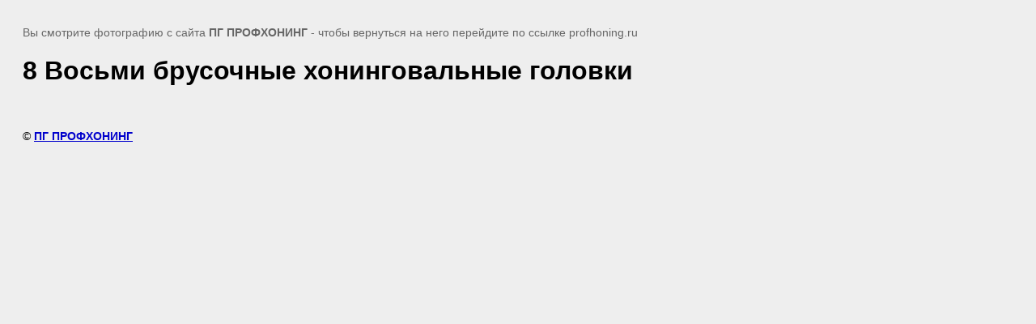

--- FILE ---
content_type: text/html; charset=utf-8
request_url: https://profhoning.ru/gallery?view=469339201
body_size: 1834
content:
<!DOCTYPE html>
<html lang="ru">
<head>
  <link rel="stylesheet" type="text/css" href="/shared/highslide-4.1.13/highslide.min.css">
  <script src="/shared/highslide-4.1.13/highslide.packed.js"></script>
  <script>
  hs.graphicsDir = '/shared/highslide-4.1.13/graphics/';
  hs.outlineType = null;
  hs.showCredits = false;
  hs.lang={cssDirection:'ltr',loadingText:'Загрузка...',loadingTitle:'Кликните чтобы отменить',focusTitle:'Нажмите чтобы перенести вперёд',fullExpandTitle:'Увеличить',fullExpandText:'Полноэкранный',previousText:'Предыдущий',previousTitle:'Назад (стрелка влево)',nextText:'Далее',nextTitle:'Далее (стрелка вправо)',moveTitle:'Передвинуть',moveText:'Передвинуть',closeText:'Закрыть',closeTitle:'Закрыть (Esc)',resizeTitle:'Восстановить размер',playText:'Слайд-шоу',playTitle:'Слайд-шоу (пробел)',pauseText:'Пауза',pauseTitle:'Приостановить слайд-шоу (пробел)',number:'Изображение %1/%2',restoreTitle:'Нажмите чтобы посмотреть картинку, используйте мышь для перетаскивания. Используйте клавиши вперёд и назад'};
  </script>
  <link rel="stylesheet" type="text/css" href="/shared/s3/css/calendar.css">
  <script src="/shared/s3/js/lang/ru.js"></script>
  <script src="/shared/s3/js/common.min.js"></script>
  <link rel="canonical" href="/gallery">
  <title>8 Восьми брусочные хонинговальные головки | Фотогалерея</title>
  <meta name="description" content="8 Восьми брусочные хонинговальные головки | Фотогалерея">
  <meta name="keywords" content="8 Восьми брусочные хонинговальные головки | Хонголовка, хон.головка, хоны">
  <meta name="revisit-after" content="31 days">
  <meta charset="utf-8">
  <meta name="viewport" content="width=device-width, initial-scale=1.0, maximum-scale=1.0, user-scalable=no">
  <style>
                        body {
                                background-color: #eee;
                                color: #000;
                        }
                        body, td, div {
                                font-size: 14px;
                                font-family: arial;
                        }
                        p {
                                color: #666;
                        }
                        body {
                                padding: 10px 20px;
                        }
                        a.back {
                                font-weight: bold;
                                color: #0000cc;
                                text-decoration: underline;
                        }
                        img {
                                border: 1px solid #c0c0c0;
                                max-width: 100%;
                                width: auto;
                                height: auto;
                        }
                        h1 {
                                font-size: 32px;
                        }
  </style>
</head>
<body>  <ins data-ad-channel="b1abb8ba140ddacf357f0dd10203906a" data-biqdiq-init></ins>

  <p>Вы смотрите фотографию с сайта <strong>ПГ ПРОФХОНИНГ</strong> - чтобы вернуться на него перейдите по ссылке profhoning.ru</p>
  <h1>8 Восьми брусочные хонинговальные головки</h1>
<br>
  <br>
  © <a class="back" href="/">ПГ ПРОФХОНИНГ</a><br>
  <br>
  <script src="/my/s3/js/site.min.js" type="text/javascript"></script> 
  <script src="/my/s3/js/site/defender.min.js" type="text/javascript"></script> 
  <script type="text/javascript">

  /*<![CDATA[*/
  var megacounter_key="b7633c7fa1909739ccfba45bb350a233";
  (function(d){
    var s = d.createElement("script");
    s.src = "//counter.megagroup.ru/loader.js?"+new Date().getTime();
    s.async = true;
    d.getElementsByTagName("head")[0].appendChild(s);
  })(document);
  /*]]>*/
  </script> 
  <script type="text/javascript">

  /*<![CDATA[*/
  $ite.start({"sid":436463,"vid":437596,"aid":474824,"cp":21,"active":0,"domain":"profhoning.ru","lang":"ru","trusted":false,"debug":false});
  /*]]>*/
  </script>
<script defer src="https://static.cloudflareinsights.com/beacon.min.js/vcd15cbe7772f49c399c6a5babf22c1241717689176015" integrity="sha512-ZpsOmlRQV6y907TI0dKBHq9Md29nnaEIPlkf84rnaERnq6zvWvPUqr2ft8M1aS28oN72PdrCzSjY4U6VaAw1EQ==" data-cf-beacon='{"version":"2024.11.0","token":"5665bf259db44246bc0f038eb44fa011","r":1,"server_timing":{"name":{"cfCacheStatus":true,"cfEdge":true,"cfExtPri":true,"cfL4":true,"cfOrigin":true,"cfSpeedBrain":true},"location_startswith":null}}' crossorigin="anonymous"></script>
</body>
</html>


--- FILE ---
content_type: application/javascript
request_url: https://profhoning.ru/my/s3/js/site.min.js
body_size: 3752
content:
(function(window){"use strict";var site=window.$ite={window:window,doc:window.document,body:window.document.body,params:{debug:false,trusted:false,sid:0,vid:0,aid:0,lang:"en",domain:""},utils:{onLoad:function(callback){document.addEventListener("DOMContentLoaded",callback)},loadScript:function(src,options){options=options||{};if(!src){return}var script=document.createElement('script');script.src=src;script.type='text/javascript';script.async=true;document.head.appendChild(script);if(options["onload"]){script.onload=options["onload"]}if(options["onerror"]){script.onerror=options["onerror"]}site.debug("Load script "+src)},addEvent:function(elem,evType,fn){if(elem.addEventListener){elem.addEventListener(evType,fn,false)}else if(elem.attachEvent){elem.attachEvent('on'+evType,fn)}}},start:function(params){this.params=params;if(!!site.window["site_debug"]||window.document.location.search.indexOf("profiling=")!==-1){this.params["debug"]=true}site.debug("Init site");for(var k in site){if(typeof site[k]==="object"&&site[k]["start"]&&typeof site[k]["start"]==="function"){try{site[k].start.call(site[k])}catch(e){site.error("Site start error:",e)}}}},hasParam:function(name){return!!this.params[name]},getParam:function(name){return this.params[name]||null},debug:function(){if(!!this.params["debug"]){var args=Array.from(arguments);args.unshift("<<DEBUG>>");window.console.log.apply(site.window,args)}},error:function(){var args=Array.from(arguments);args.unshift("<<ERROR>>");window.console.error.apply(site.window,args)}}})(window);(function(site){"use strict";var STATUS_NOT_LOADED=0;var STATUS_LOADING=1;var STATUS_LOADED=2;var captcha=site.captcha={STATUS_NOT_LOADED:STATUS_NOT_LOADED,STATUS_LOADING:STATUS_LOADING,STATUS_LOADED:STATUS_LOADED,scripts:{recaptcha:"https://www.google.com/recaptcha/api.js?onload=onReCaptchaLoad&render=explicit",mcaptcha:"//captcha.megagroup.ru/static/captcha.js?3.2",jquery:"/g/libs/jquery/3.2.1/jquery.min.js"},status:{recaptcha:0,mcaptcha:0},queue:{recaptcha:[],mcaptcha:[]},submit:false,ajax:window.XMLHttpRequest.prototype.send,ajax_force:false,ajax_data:[],count:0,badge:'badge-recaptcha',jquery_version:'',reData:null,isRendered:false,initEvents:['click','focus','touchstart','touchmove','scroll'],onMCaptchaLoad:function(){captcha.status.mcaptcha=STATUS_LOADED;site.debug("MCaptcha loaded");captcha.queue.mcaptcha.forEach(function(info){captcha.addMCaptcha(info)});captcha.queue.mcaptcha=[]},addReCaptcha:function(info){if(captcha.status.recaptcha===STATUS_LOADED){try{var $container=$(info.container),data={sitekey:info.sitekey,type:info.type,size:info.rsize,theme:info.theme},submit=false,form=$container.parents('form:first'),_form=form.get(0),sbmt=_form.submit,btns=form.find('button, [type=submit]'),is_anketa=form.find('[name^="d\["]').length,is_anketa2_api=false,is_post=form.attr('method')&&form.attr('method').toLowerCase()==='post',is_mosaic=form.hasClass('mosaic-form__form'),action=form.attr('action')?form.attr('action'):'',is_product=action.indexOf('action=add')!==-1,is_maliver=action.indexOf('cp.maliver.ru')!==-1,is_init=form.data('recaptcha-init')===1,is_cart=action.indexOf('mode=cart')!==-1,click=false,events_status={},event_storage={},badge,el,onSubmit=function(token){if(token){form.find('[name="g-recaptcha-response"]').html(token)}if(!click&&(is_post||is_anketa||is_anketa2_api)){site.debug('submit event');if(!captcha.ajax_force){submit=true;try{site.debug('form submit for event');form.submit()}catch(e){site.debug('form js submit - no event',e);_form.submit()}}else{captcha.ajax_data[1][0]+="&g-recaptcha-response="+token;captcha.ajax_force=false;site.debug('ajax apply in submit event');captcha.ajax.apply(captcha.ajax_data[0],captcha.ajax_data[1]);captcha.ajax_data=[]}}else if(click){click=false;site.debug('click event in submit');btns.each(function(k,_el){if(el===_el){$._data(_el).events.click.splice(0,$._data(_el).events.click.length);$._data(_el).events.click.push(...event_storage[k]);events_status[k]='on';$(el).trigger('click');events_manipulate()}})}getBadge().css('visibility','hidden')},onClick=function(){if(!click){el=this;click=true;site.debug('click event execute recaptcha');if(!captcha.isRendered){captcha.handleCLick()}grecaptcha.execute(getBadge().data('recaptcha-widget-id')).then(function(token){onSubmit(token)});return false}},onFocusin=function(){getBadge().css('visibility','visible')},onFocusout=function(){getBadge().css('visibility','hidden')},events_manipulate=function(){btns.each(function(k,el){if(typeof $._data(el).events.click!='undefined'){if(typeof events_status[k]=='undefined'||events_status[k]==='on'){$._data(el).events.click.forEach(function(data,i){if(typeof event_storage[k]=='undefined'){event_storage[k]=[]}event_storage[k][i]=$._data(el).events.click[i]});$._data(el).events.click.splice(0,$._data(el).events.click.length);$(el).on('click',onClick);events_status[k]='off'}}})},getBadge=function(){if(typeof badge=='undefined'){badge=$('#'+captcha.badge)}return badge};if($container.parents('[data-uri]:first').length&&$container.parents('[data-uri]:first').attr('data-uri').indexOf('method=form2/')!==-1||form.attr('data-s3-anketa-id')&&info.name==='_cn'){is_anketa2_api=true}$container.empty();if(!is_product&&!is_cart&&!is_init&&!is_maliver&&(is_post||(is_anketa||is_anketa2_api)&&!is_mosaic)){site.debug("Draw recaptcha in container",info.container);if(info.name==='recaptcha-page'){data['size']=4;data['callback']=onSubmit;$container.data('recaptcha-widget-id',grecaptcha.render(info.container,data))}else{_form.submit=function(){if(!submit){site.debug('js submit execute recaptcha');if(!captcha.isRendered){captcha.handleCLick()}grecaptcha.execute(getBadge().data('recaptcha-widget-id')).then(function(token){onSubmit(token)})}else{sbmt.apply(_form)}};if(captcha.getJqueryVersion()<10700){form.find('input,textarea,select').focus(onFocusin);form.find('input,textarea,select').blur(onFocusout);form.submit(function(){if(!submit){site.debug('old jquery submit execute recaptcha');if(!captcha.isRendered){captcha.handleCLick()}grecaptcha.execute(getBadge().data('recaptcha-widget-id')).then(function(token){onSubmit(token)});return false}})}else{form.find('input,textarea,select').on('focusin',onFocusin);form.find('input,textarea,select').on('focusout',onFocusout);form.on('submit',function(){if(!submit){site.debug('jquery submit execute recaptcha');if(!captcha.isRendered){captcha.handleCLick()}grecaptcha.execute(getBadge().data('recaptcha-widget-id')).then(function(token){onSubmit(token)});return false}});if(!is_post&&is_anketa){events_manipulate()}}$container.remove()}form.append('<textarea name="g-recaptcha-response" style="display: none !important;"></textarea>');form.data('recaptcha-init',1)}else if(!is_mosaic){$container.remove()}}catch(e){site.error("ReCaptcha error: ",e)}}else{captcha.queue.recaptcha.push(info)}},addMCaptcha:function(info){if(captcha.status.mcaptcha===STATUS_LOADED){var $container=$(info.container);var rand_id=Math.floor(Math.random()*10000);var container_id='s3_captcha_cn'+rand_id;var html='</br><input type="text" name="'+info.name+'" maxlength="'+info.msize+'" size="'+info.msize+'" />';$container.attr('id',container_id);try{site.debug("Draw mcaptcha in container",info.container);mgCaptcha.draw("/my/s3/captcha/get.php",container_id);$container.append(html)}catch(e){site.error("MCaptcha error:",e)}}else{if(captcha.status.mcaptcha===STATUS_NOT_LOADED){site.utils.loadScript(captcha.scripts.mcaptcha,{onload:function(){captcha.onMCaptchaLoad()}});captcha.status.mcaptcha=STATUS_LOADING}captcha.queue.mcaptcha.push(info)}},checker:function(){$("[data-captcha]").each(function(k,container){var $container=$(container);if($container.attr("data-captcha")==="recaptcha"){if($container.parents('form:first').length===0){site.debug("Not find parent form for ",$container);$container.remove()}else{site.debug("Init recaptcha by default for ",$container);captcha.addReCaptcha({sitekey:$container.attr("data-sitekey"),type:$container.attr("data-type"),rsize:$container.attr("data-rsize"),theme:$container.attr("data-theme"),lang:$container.attr("data-lang"),name:$container.attr("data-name"),container:container})}}else{site.debug("Init mcaptcha by default for ",$container);captcha.addMCaptcha({name:$container.attr("data-name"),msize:$container.attr("data-msize"),container:container})}$container.removeAttr("data-captcha")});if(captcha.queue.recaptcha.length&&site.doc.querySelector('[data-name=recaptcha-page]')&&captcha.status.recaptcha===STATUS_NOT_LOADED){site.doc.querySelector('[data-name=recaptcha-page]').click()}},start:function(){if(!site.window["$"]){var s=document.createElement("script");s.src=captcha.scripts.jquery;s.async=true;s.onload=function(){captcha.load()};document.getElementsByTagName("head")[0].appendChild(s)}else{captcha.load()}},handleCLick:function(){if(captcha.queue.recaptcha.length&&captcha.status.recaptcha===STATUS_NOT_LOADED){site.utils.loadScript(captcha.scripts.recaptcha+"&hl="+site.getParam("lang"),{onerror:function(e){site.error("ReCaptcha load error: ",e)}});captcha.status.recaptcha=STATUS_LOADING}},load:function(){window.XMLHttpRequest.prototype.send=function(){try{if(!arguments[0]){site.debug('ajax get');captcha.ajax.apply(this,[].slice.call(arguments))}else{var params=arguments[0],is_recaptcha=params.indexOf('g-recaptcha-response=')!==-1,error=false;if(is_recaptcha){params.split('&').forEach(function(v){if(v.indexOf('g-recaptcha-response=')!==-1){v=v.split('=');if(v.length>1&&v[1]<1||v.length===1||/[а-яА-ЯЁё]/.test(decodeURI(v[1]))){error=true}}});if(error&&!captcha.ajax_force){captcha.ajax_force=true;captcha.ajax_data=[this,arguments];site.debug('ajax stop post - recaptcha error')}else{captcha.ajax_data=[];captcha.ajax_force=false;site.debug('ajax post, no recaptcha error');captcha.ajax.apply(this,[].slice.call(arguments))}}else{site.debug('ajax post, no recaptcha');captcha.ajax.apply(this,[].slice.call(arguments))}}}catch(e){site.debug('ajax manipulate error, send',e);captcha.ajax.apply(this,[].slice.call(arguments))}};setInterval(function(){try{captcha.checker()}catch(e){site.error("Captcha checker:",e)}},300);captcha.initEvents.forEach(event=>{site.doc.addEventListener(event,captcha.handleCLick,true)})},init:function(){captcha.reData={sitekey:captcha.queue.recaptcha[0].sitekey,type:captcha.queue.recaptcha[0].type,size:captcha.queue.recaptcha[0].rsize,theme:captcha.queue.recaptcha[0].theme};$('body').append(`<div id="${captcha.badge}"style="visibility: hidden;"></div>`);if(!captcha.isRendered){captcha.render()}},render:function(){$(`#${captcha.badge}`).data('recaptcha-widget-id',grecaptcha.render(captcha.badge,captcha.reData));captcha.isRendered=true},getJqueryVersion:function(){if(captcha.jquery_version===''){var tmp=jQuery.fn.jquery.split('.');tmp.forEach(function(val){if(val.length===1){captcha.jquery_version=captcha.jquery_version.concat(0)}captcha.jquery_version=captcha.jquery_version.concat(val)});captcha.jquery_version=parseInt(captcha.jquery_version)}return captcha.jquery_version},checkJqueryVersion:function(compare,version){}};site.window.onReCaptchaLoad=function(){site.window.dispatchEvent(new Event('ReCaptchaLoaded'));captcha.status.recaptcha=STATUS_LOADED;site.debug("Recaptcha loaded");captcha.initEvents.forEach(event=>{site.doc.removeEventListener(event,captcha.handleCLick)});captcha.init();captcha.queue.recaptcha.forEach(function(info){captcha.addReCaptcha(info)});site.captcha.queue.recaptcha=[]}})(window.$ite);(function(site){"use strict";site.hotkeys={start:function(){if(site.getParam("trusted")){site.utils.addEvent(window.document,"keydown",function(e){if(e['altKey']&&e.keyCode===80){if(location.search.indexOf("profiling")===-1){if(location.search.indexOf("?")===-1){location.search+="?profiling="+Math.round(Math.random()*100000)}else{location.search+="&profiling="+Math.round(Math.random()*100000)}}}if(e['altKey']&&e.keyCode===79&&site.hasParam("domain")&&site.hasParam("vid")&&site.hasParam("aid")){site.window.open(window.atob("aHR0cDovLw==")+site.getParam("domain")+window.atob("L215L3MzL2RhdGEvbWVudS9kZWZhdWx0LnBocD9tY2E9")+site.getParam("aid")+window.atob("Jm1jcz0xJnZlcl9pZD0=")+site.getParam("vid"))}})}}}})(window.$ite);(function(site){"use strict";var feedback=site.feedback={factory:null,start:function(){site.utils.loadScript("/shared/feedback/feedback.factory.js",{onload:function(){feedback.factory=site.window.FeedbackFactory;site.feedback.factoryStart()}})},factoryStart:function(){feedback.factory.setOption('sources','/shared/feedback');feedback.factory.setOption('url',site.window.atob('L215L3MzL2ZlZWRiYWNrL3JlcG9ydC5waHA='));feedback.factory.setData('instance_id',site.getParam('aid'));feedback.factory.addScript(site.window.atob("aHR0cHM6Ly9jYWJpbmV0Lm1lZ2Fncm91cC5ydS9jbGllbnQuanNvbnA/Y2FsbGJhY2s9")+"setFeedbackUserId")}};site.window.setFeedbackUserId=function(data){if(data.id){feedback.factory.setData('user_id',data.id)}}})(window.$ite);

--- FILE ---
content_type: text/javascript
request_url: https://counter.megagroup.ru/b7633c7fa1909739ccfba45bb350a233.js?r=&s=1280*720*24&u=https%3A%2F%2Fprofhoning.ru%2Fgallery%3Fview%3D469339201&t=8%20%D0%92%D0%BE%D1%81%D1%8C%D0%BC%D0%B8%20%D0%B1%D1%80%D1%83%D1%81%D0%BE%D1%87%D0%BD%D1%8B%D0%B5%20%D1%85%D0%BE%D0%BD%D0%B8%D0%BD%D0%B3%D0%BE%D0%B2%D0%B0%D0%BB%D1%8C%D0%BD%D1%8B%D0%B5%20%D0%B3%D0%BE%D0%BB%D0%BE%D0%B2%D0%BA%D0%B8%20%7C%20%D0%A4%D0%BE%D1%82%D0%BE%D0%B3%D0%B0%D0%BB%D0%B5%D1%80%D0%B5%D1%8F&fv=0,0&en=1&rld=0&fr=0&callback=_sntnl1769931147138&1769931147138
body_size: 87
content:
//:1
_sntnl1769931147138({date:"Sun, 01 Feb 2026 07:32:27 GMT", res:"1"})